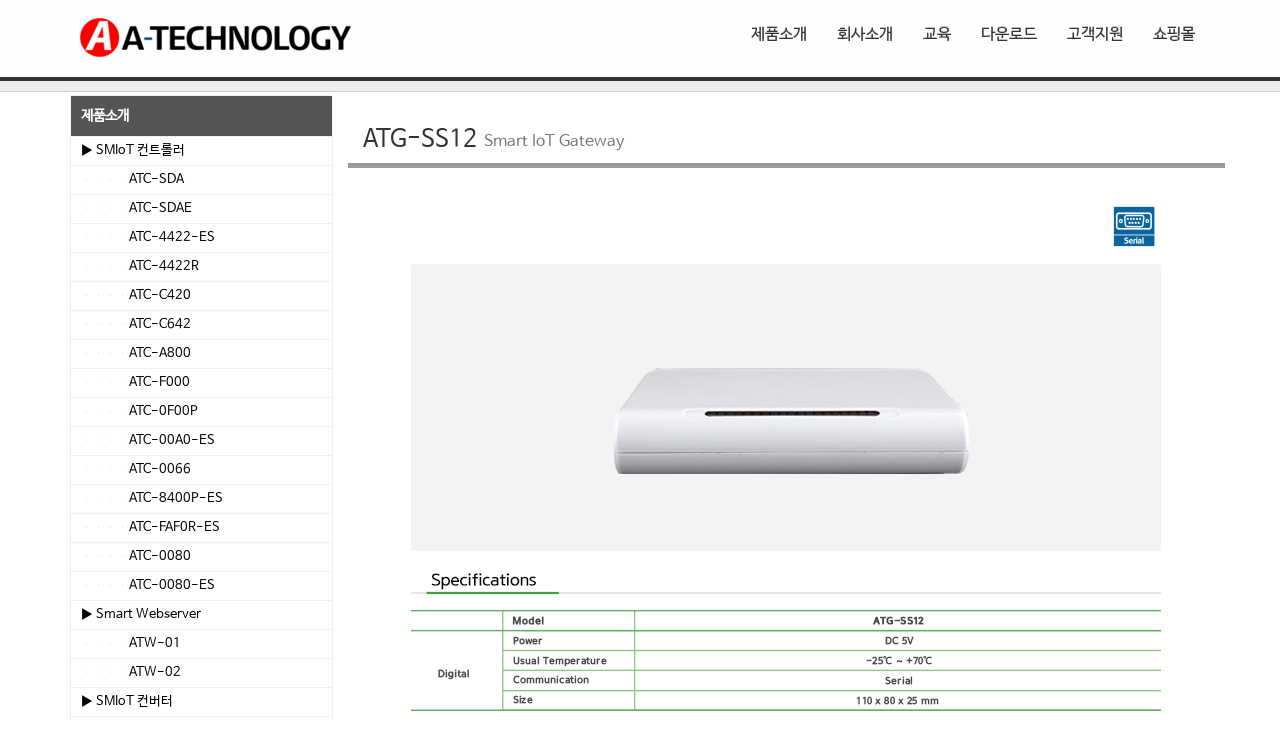

--- FILE ---
content_type: text/html; charset=utf-8
request_url: http://atech.biz/skin/page/atgss12.html?sub_id=m-11
body_size: 27368
content:

<!DOCTYPE html>
<html lang="ko">
<head>
<meta charset="UTF-8">
<meta name="robots" content="ALL"> 
<meta http-equiv="Content-Type" content="text/html; charset=UTF-8">
<meta http-equiv="X-UA-Compatible" content="IE=edge" />
<meta name="description" content="000">
<meta name="author" content="에이테크놀러지">
<meta name="content-language" content="ko">
<meta name="keywords" content="i/o 컨트롤러,에이테크놀러지,보드,컨트롤러,atechnology,a-technology,controller,atc-4422">
<meta name="viewport" content="width=device-width, initial-scale=1.0">
<meta property="og:title" content=""/>
<meta property="og:type" content=""/>
<meta property="og:url" content=""/>
<meta property="og:description" content=""/>
<meta property="og:image" content=""/>

<!-- link canonical -->
<link rel="canonical" href="" />
<!-- title -->
<title>a-technology 에이테크놀러지</title>
<!-- stylesheet -->
<link href='http://fonts.googleapis.com/css?family=Open+Sans+Condensed:300' rel='stylesheet' type='text/css'>
<link href='http://fonts.googleapis.com/css?family=Open+Sans:400italic,400,600italic,600' rel='stylesheet' type='text/css'>
<!-- bootstrap Latest compiled and minified CSS -->
<link rel="stylesheet" href="https://maxcdn.bootstrapcdn.com/bootstrap/3.3.7/css/bootstrap.min.css">
<!-- bootstrap Optional theme -->
<link rel="stylesheet" href="https://maxcdn.bootstrapcdn.com/bootstrap/3.3.7/css/bootstrap-theme.min.css">
<link href="//maxcdn.bootstrapcdn.com/font-awesome/4.4.0/css/font-awesome.min.css" rel="stylesheet">

<!-- Latest compiled and minified CSS -->
<link rel="stylesheet" href="/css/jasny-bootstrap.min.css">
<link rel="stylesheet" href="/css/flexslider.css" type="text/css">
<!-- Favicon -->
<link rel="shortcut icon" href="/skin/img/favicon/favicon_201607221469147359.gif">
<link type="text/css" media="all" rel="stylesheet" href="/css/jquery.tosrus.all.css" />
<link type="text/css" media="all" rel="stylesheet" href="/css/slick.css" />
<link type="text/css" media="all" rel="stylesheet" href="/css/owl.carousel.css" />
<link href="/css/bootstrap-datetimepicker.min.css" rel="stylesheet">
<link type="text/css" rel="stylesheet" href="/css/plugins/slide-in-panel/style.css" />
<script type="text/javascript" src="/js/HuskyEZCreator.js" charset="utf-8"></script>
<link rel="stylesheet" href="/css/custom.css">
<link rel="stylesheet" href="/theme/f/custom.css">
<link rel="stylesheet" href="/skin/custom.css">

<!-- HTML5 shim and Respond.js IE8 support of HTML5 elements and media queries -->
<!--[if lt IE 9]>
<script src="/js/html5shiv.js"></script>
<script src="/js/respond.min.js"></script>
<![endif]-->

<!-- Javascript files -->		

<!--CDN-->
<!-- jQuery -->
<script src="//ajax.googleapis.com/ajax/libs/jquery/1.11.0/jquery.min.js"></script>
<script src="//ajax.googleapis.com/ajax/libs/jqueryui/1.10.4/jquery-ui.min.js"></script>
<!-- BOOTSTRAP Latest compiled and minified JavaScript -->
<script src="https://maxcdn.bootstrapcdn.com/bootstrap/3.3.7/js/bootstrap.min.js"></script>
<!-- for dragging/swiping/pinching, include hammer.js -->
<script type="text/javascript" src="/js/hammer.min.js"></script>
<!-- for scaling UI buttons (for wide websites on small screens), include FlameViewportScale -->
<script type="text/javascript" language="javascript" src="/js/FlameViewportScale.js"></script>
<script type="text/javascript" src="//code.jquery.com/jquery-migrate-1.2.1.min.js"></script>

<script type="text/javascript" charset="utf-8" src="/js/owl.carousel.min.js"></script> 
<script type="text/javascript" charset="utf-8" src="/js/slick.min.js"></script>
<!-- include Tos "R"Us -->
<script type="text/javascript" language="javascript" src="/js/jquery.tosrus.min.all.js"></script>
<!-- webfont -->
<script src="//ajax.googleapis.com/ajax/libs/webfont/1.5.0/webfont.js"></script>
<script type="text/javascript" charset="utf-8" src="/js/bootstrap-datetimepicker.min.js"></script>
<!--에디터-->
<script src="/js/jasny-bootstrap.min.js"></script>
<script src="/js/summernote.min.js"></script>
<link rel="stylesheet" href="/css/summernote.css" type="text/css">
<!--에디터-->

<script type="text/javascript" src="/js/all.js" charset="utf-8"></script>

<script src="/theme/f/custom.js"></script>
<script type="text/javascript">
$(document).ready(function(){
	$('.uneven').slick({
        dots: true,
        speed: 300,
        slidesToShow: 4,
        slidesToScroll: 4,
		slide : 'div'
    });
	$(".slick-track").prop("id","freewall");
	$('.slick-slide').click(function(){
		$('.slider a[data-no="'+$(this).attr('data-no')+'"]').click();
	});
});
</script>
<!--/******************************************************플렉스 슬라이더**********************************************/-->
<script type="text/javascript">
$('#myTab a').click(function (e) {
  e.preventDefault()
  $(this).tab('show')
});
</script>

<script type="text/javascript">
  (function(i,s,o,g,r,a,m){i['GoogleAnalyticsObject']=r;i[r]=i[r]||function(){
  (i[r].q=i[r].q||[]).push(arguments)},i[r].l=1*new Date();a=s.createElement(o),
  m=s.getElementsByTagName(o)[0];a.async=1;a.src=g;m.parentNode.insertBefore(a,m)
  })(window,document,'script','//www.google-analytics.com/analytics.js','ga');

  ga('create', 'UA-52839620-1', 'auto');
  ga('send', 'pageview');

</script></head>
<body class="body-layout">
<!-- Menu -->
<div class="navbar navbar-inverse navbar-static-top" role="navigation">
    <div class="container">

		<div class="navbar-header">
			<button type="button" class="navbar-toggle" data-toggle="collapse" data-target=".navbar-collapse">
			<span class="sr-only">Toggle navigation</span>
			<span class="icon-bar"></span>
			<span class="icon-bar"></span>
			<span class="icon-bar"></span>
			</button>
			<a class="navbar-brand" href="/"><img alt="LOGO" src="/skin/img/logo/logo_201607221469147359.png" class="img-responsive"></a>
		</div>
		<div class="collapse navbar-collapse">
			<ul class="nav navbar-nav navbar-right">
						<li id='m-11' class='dropdown'>
<a href='#' target='_self' class='m-11 dropdown-toggle' data-toggle='dropdown'>제품소개 <b class='caret'></b></a>
<ul class='dropdown-menu m-11_sub'>
<li class='sub_link'><a href='/skin/page/ATC-SDA.html?sub_id=m-11' target='_self' class='m-11' >▶ SMIoT 컨트롤러</a></li>
<li class='sub_link'><a href='/skin/page/ATC-SDA.html?sub_id=m-11' target='_self' class='m-11' >　　　　ATC-SDA</a></li>
<li class='sub_link'><a href='/skin/page/ATC-SDAE.html?sub_id=m-11' target='_self' class='m-11' >　　　　ATC-SDAE</a></li>
<li class='sub_link'><a href='/skin/page/ATC-4422.html?sub_id=m-11' target='_self' class='m-11' >　　　　ATC-4422-ES</a></li>
<li class='sub_link'><a href='/skin/page/ATC-4422R.html?sub_id=m-11' target='_self' class='m-11' >　　　　ATC-4422R</a></li>
<li class='sub_link'><a href='/skin/page/ATC-C420.html?sub_id=m-11' target='_self' class='m-11' >　　　　ATC-C420</a></li>
<li class='sub_link'><a href='/skin/page/ATC-C644.html?sub_id=m-11' target='_self' class='m-11' >　　　　ATC-C642</a></li>
<li class='sub_link'><a href='/skin/page/ATC-a800.html?sub_id=m-11' target='_self' class='m-11' >　　　　ATC-A800</a></li>
<li class='sub_link'><a href='/skin/page/ATC-F000.html?sub_id=m-11' target='_self' class='m-11' >　　　　ATC-F000</a></li>
<li class='sub_link'><a href='/skin/page/ATC-0F00P.html?sub_id=m-11' target='_self' class='m-11' >　　　　ATC-0F00P</a></li>
<li class='sub_link'><a href='/skin/page/ATC-00A0.html?sub_id=m-11' target='_self' class='m-11' >　　　　ATC-00A0-ES</a></li>
<li class='sub_link'><a href='/skin/page/ATC-0066.html?sub_id=m-11' target='_self' class='m-11' >　　　　ATC-0066</a></li>
<li class='sub_link'><a href='/skin/page/ATC-8400P.html?sub_id=m-11' target='_self' class='m-11' >　　　　ATC-8400P-ES</a></li>
<li class='sub_link'><a href='/skin/page/ATC-FAF0.html?sub_id=m-11' target='_self' class='m-11' >　　　　ATC-FAF0R-ES</a></li>
<li class='sub_link'><a href='/skin/page/atc-0080.html?sub_id=m-11' target='_self' class='m-11' >　　　　ATC-0080</a></li>
<li class='sub_link'><a href='/skin/page/atc-0080-ES.html?sub_id=m-11' target='_self' class='m-11' >　　　　ATC-0080-ES</a></li>
<li class='sub_link'><a href='#?sub_id=m-11' target='_self' class='m-11' >▶ Smart Webserver</a></li>
<li class='sub_link'><a href='/skin/page/ATW-01.html?sub_id=m-11' target='_self' class='m-11' >　　　　ATW-01</a></li>
<li class='sub_link'><a href='/skin/page/ATW-02.html?sub_id=m-11' target='_self' class='m-11' >　　　　ATW-02</a></li>
<li class='sub_link'><a href='/skin/page/cc.html?sub_id=m-11' target='_self' class='m-11' >▶ SMIoT 컨버터</a></li>
<li class='sub_link'><a href='/skin/page/atg-es11.html?sub_id=m-11' target='_self' class='m-11' >　　　　ATG-ES11</a></li>
<li class='sub_link'><a href='/skin/page/ATC-RF262.html?sub_id=m-11' target='_self' class='m-11' >　　　　ATC-RF262</a></li>
<li class='sub_link'><a href='/skin/page/ATC-RF447.html?sub_id=m-11' target='_self' class='m-11' >　　　　ATC-RF447</a></li>
<li class='sub_link'><a href='#?sub_id=m-11' target='_self' class='m-11' >▶ SMIoT 게이트웨이</a></li>
<li class='sub_link'><a href='/skin/page/atgss12.html?sub_id=m-11' target='_self' class='m-11' >　　　　ATG-SS12</a></li>
<li class='sub_link'><a href='/skin/page/atges12w.html?sub_id=m-11' target='_self' class='m-11' >　　　　ATG-WS12</a></li>
<li class='sub_link'><a href='/skin/page/atges12.html?sub_id=m-11' target='_self' class='m-11' >　　　　ATG-ES12</a></li>
<li class='sub_link'><a href='#?sub_id=m-11' target='_self' class='m-11' >▶ 교육용 키트</a></li>
<li class='sub_link'><a href='/skin/page/trainingkit.html?sub_id=m-11' target='_self' class='m-11' >　　　　Training Kit</a></li>
<li class='sub_link'><a href='#?sub_id=m-11' target='_self' class='m-11' >▶ 스마트 I/O 컨트롤러</a></li>
<li class='sub_link'><a href='/skin/page/ATD-0040R4.html?sub_id=m-11' target='_self' class='m-11' >　　　　ATD-0040R4</a></li>
<li class='sub_link'><a href='/skin/page/ATC-AIO16.html?sub_id=m-11' target='_self' class='m-11' >　　　　ATC-AIO16</a></li>
<li class='sub_link'><a href='/skin/page/ATC-DIO64.html?sub_id=m-11' target='_self' class='m-11' >　　　　ATC-DIO64</a></li>
<li class='sub_link'><a href='#?sub_id=m-11' target='_self' class='m-11' >▶ 솔라보드</a></li>
<li class='sub_link'><a href='/skin/page/SBS-1032.html?sub_id=m-11' target='_self' class='m-11' >　　　　SBS-1032</a></li>
<li class='sub_link'><a href='/skin/page/SBS-1040.html?sub_id=m-11' target='_self' class='m-11' >　　　　SBS-1040</a></li>
<li class='sub_link'><a href='/skin/page/SBS-1050.html?sub_id=m-11' target='_self' class='m-11' >　　　　SBS-1050</a></li>
</ul>
</li>
<li id='m-1' class='dropdown'>
<a href='#' target='_self' class='m-1 dropdown-toggle' data-toggle='dropdown'>회사소개 <b class='caret'></b></a>
<ul class='dropdown-menu m-1_sub'>
<li class='sub_link'><a href='/skin/page/map.html?sub_id=m-1' target='_self' class='m-1' >오시는길</a></li>
<li class='sub_link'><a href='/skin/page/ceo_161013ver.html?sub_id=m-1' target='_self' class='m-1' >인사말</a></li>
<li class='sub_link'><a href='/skin/page/timeline.html?sub_id=m-1' target='_self' class='m-1' >연혁</a></li>
</ul>
</li>
<li id='m-17' class='dropdown'>
<a href='#' target='_self' class='m-17 dropdown-toggle' data-toggle='dropdown'>교육 <b class='caret'></b></a>
<ul class='dropdown-menu m-17_sub'>
<li class='sub_link'><a href='/skin/page/edu_timeschedule_basic.html?sub_id=m-17' target='_self' class='m-17' >교육 내용(기본)</a></li>
<li class='sub_link'><a href='/skin/page/educationseoulbusan.html?sub_id=m-17' target='_self' class='m-17' >교육 일정표</a></li>
<li class='sub_link'><a href='/skin/page/edu_timeschedule_seminar.html?sub_id=m-17' target='_self' class='m-17' >교육 내용(세미나)</a></li>
<li class='sub_link'><a href='http://www.autohitech.co.kr/education/education14.htm?subNum=8&sub_id=m-17' target='_blank' class='m-17' >교육 신청</a></li>
<li class='sub_link'><a href='/bbs/vod/?vod_no=3&sub_id=m-17' target='_self' class='m-17' value='img_bbs_no=3'>교육 자료</a></li>
</ul>
</li>
<li id='m-13' class='dropdown'>
<a href='#' target='_self' class='m-13 dropdown-toggle' data-toggle='dropdown'>다운로드 <b class='caret'></b></a>
<ul class='dropdown-menu m-13_sub'>
<li class='sub_link'><a href='/bbs/bbs/?bbs_no=18&sub_id=m-13' target='_self' class='m-13' value='img_bbs_no=18'>소프트웨어 (SMIoT Controller)</a></li>
<li class='sub_link'><a href='/bbs/bbs/?bbs_no=15&sub_id=m-13' target='_self' class='m-13' value='img_bbs_no=15'>소프트웨어 (Smart IoT Controller)</a></li>
<li class='sub_link'><a href='/bbs/bbs/?bbs_no=17&sub_id=m-13' target='_self' class='m-13' value='img_bbs_no=17'>버전정보</a></li>
<li class='sub_link'><a href='/bbs/bbs/?bbs_no=9&sub_id=m-13' target='_self' class='m-13' value='img_bbs_no=9'>카탈로그</a></li>
<li class='sub_link'><a href='/bbs/bbs/?bbs_no=13&sub_id=m-13' target='_self' class='m-13' value='img_bbs_no=13'>매뉴얼</a></li>
<li class='sub_link'><a href='/bbs/bbs/?bbs_no=14&sub_id=m-13' target='_self' class='m-13' value='img_bbs_no=14'>예제</a></li>
<li class='sub_link'><a href='/bbs/img_bbs/?img_bbs_no=4&sub_id=m-13' target='_self' class='m-13' value='img_bbs_no=4'>응용사례</a></li>
<li class='sub_link'><a href='/bbs/img_bbs/?img_bbs_no=5&sub_id=m-13' target='_self' class='m-13' value='img_bbs_no=5'>인증서</a></li>
<li class='sub_link'><a href='/bbs/bbs/?bbs_no=16&sub_id=m-13' target='_self' class='m-13' value='img_bbs_no=16'>소식지</a></li>
</ul>
</li>
<li id='m-9' class='dropdown'>
<a href='#' target='_self' class='m-9 dropdown-toggle' data-toggle='dropdown'>고객지원 <b class='caret'></b></a>
<ul class='dropdown-menu m-9_sub'>
<li class='sub_link'><a href='/bbs/bbs/?bbs_no=5&sub_id=m-9' target='_self' class='m-9' value='img_bbs_no=5'>공지사항</a></li>
<li class='sub_link'><a href='/bbs/bbs/?bbs_no=8&sub_id=m-9' target='_self' class='m-9' value='img_bbs_no=8'>Q&amp;A</a></li>
<li class='sub_link'><a href='/mod/mod_custom_form/?no=21&sub_id=m-9' target='_self' class='m-9' value='mod_custom_form_no=21'>제품 사용평가</a></li>
<li class='sub_link'><a href='/mod/contact_mail.html?sub_id=m-9' target='_self' class='m-9' >제품 대여요청</a></li>
</ul>
</li>
<li id='m-18'><a href='http://storefarm.naver.com/smart_controller?sub_id=m-18' target='_blank' class='m-18' >쇼핑몰</a></li>
			</ul>
		</div>
    </div>
</div>
<div class="navbar-dh5">
    <div class="container">
	<h4> </h4>
    </div>
</div>
<div style="height:3px;"></div>
<!-- Menu End -->
<div class="container sub-layout">
<div class="row">
    <div class="col-xs-12 col-md-3">
                    <div class="sub_main">
				<script type="text/javascript">
					if($("#m-11").length>0){
						document.write($("#m-11").html());
					}
				</script>
			</div>
			<ul class="real-sub-li">
				<script type="text/javascript">
					if($(".m-11_sub").length>0){
						document.write($(".m-11_sub").html());
					}
				</script>
			</ul>
        					<div class="text-center banner-item hidden-xs hidden-sm">
				<span>
					<a href="#" target="_blank">
						<img src="/skin/img/banner/logo_201702271488160703.png" class="img-responsive" alt="/skin/img/banner/logo_201702271488160703.png" />
					</a>
				</span>
			</div>    </div>
    <div class="col-xs-12 col-md-9">
<!-- Body -->
<script>
$(document).ready(function() {
    $("form").append('<input type="hidden" name="csrf_token" value="3df606cc8c61b184ebb8c68b967d6870d0f46c71c69f1daafc3ba0fad7a3c544"/>');
});
</script>
    <meta name="keywords" content=""><div class="row pageTitleV">
	<div class="col-md-12">
    	<h3><span style="font-family: NanumBarunGothic;">ATG-SS12&nbsp;<small>Smart IoT Gateway</small></span></h3>
    </div>
</div>
<div align="center" style="text-align: center;"><span style="font-family: NanumBarunGothic;"><img src="/skin/upload/product_agsss12.png" title="product_agsss12.png" class="img-responsive" style="display:inline;"><br style="clear:both;"><br style="clear:both;"><br style="clear:both;"><br style="clear:both;"><br style="clear:both;"><br style="clear:both;"><br style="clear: both;"></span></div></div><!-- Modal -->
<div class="modal" id="img_sum_modal" tabindex="-1" aria-hidden="true" style="display: none;">

                <input type="hidden" class="now_img" value="1">
        <div id="" class="modal-content_img_view" style="width:100%;background-color:#000000;margin:0">
            <center>
                <input type="hidden" class="img_bbs_no">
                <!-- Slide Image -->
                <table class="images_sum_main_table" style="background-color:#FFFFFF;text-align: center">
                    <tr>
                        <td>
                            <img class="images_sum_main" src="" style="margin:4px 10px" alt="main images">
                            <br>
                            <table width="100%"><tr><td width="50%"></td><td><a class="pre_img" href="#" style="color:#000000;"><span class="glyphicon glyphicon-chevron-left"></span></a></td>
			    <td><a class="" href="#" data-dismiss="modal" style="color:#000000;"><span class="glyphicon glyphicon-remove-sign btn-lg"></span></a></td>
			    <td><a class="next_img" href="#"><span class="glyphicon glyphicon-chevron-right" style="color:#000000;"></span></a></td><td width="50%"></td></tr></table>
                        </td>
                    </tr>
                </table>
            </center>


                <a class="carousel-control left pre_img" href="#"><span class="glyphicon glyphicon-chevron-left"></span></a>
                <a class="carousel-control right next_img" href="#"><span class="glyphicon glyphicon-chevron-right"></span></a>

               
    </div>
</div>
<!-- Modal -->
<script type="text/javascript">
    $(".dh-front-gallery .col-md-3 a.thumbnail").height($(".dh-front-gallery .col-md-3 a.thumbnail").width()*0.7);
    $(".pull-center.dh-popup").css("left",($(window).width()-$(".pull-center.dh-popup").width())/2);
    $(window).resize(function(){
    $(".dh-front-gallery .col-md-3 a.thumbnail").height($(".dh-front-gallery .col-md-3 a.thumbnail").width()*0.7);
	$(".pull-center.dh-popup").css("left",($(window).width()-$(".pull-center.dh-popup").width())/2);
    });
    
    $(".intro-widgetbox .col-xs-3 a.thumbnail").height($(".intro-widgetbox .col-xs-3 a.thumbnail").width()*0.7);
    $(".pull-center.dh-popup").css("left",($(window).width()-$(".pull-center.dh-popup").width())/2);
    $(window).resize(function(){
    $(".intro-widgetbox .col-xs-3 a.thumbnail").height($(".intro-widgetbox .col-xs-3 a.thumbnail").width()*0.7);
	$(".pull-center.dh-popup").css("left",($(window).width()-$(".pull-center.dh-popup").width())/2);
    });

	function sendFile(file,editor,welEditable) {
	    data = new FormData();
	    data.append("file", file);
	    $.ajax({
		data: data,
		type: "POST",
		url: "/saveimage.php",
		cache: false,
		contentType: false,
		processData: false,
		success: function(url) {
			editor.insertImage(welEditable, url);
		}
	    });
	}

    $.ajax({
		type: "get",
		url: "/imggallery.php",
		data: "img_bbs_no=4&page_no="+$(".now_page").val(),
		success: function(msg){
				$(".images_sum").html(msg);
		}
	});
    $(".pre_page").click(function(){
        if($(".now_page").val()!=1){
            var im_page_no = $(".now_page").val();
            im_page_no--;
            $(".now_page").val(im_page_no);
            $.ajax({
                type: "get",
                url: "/imggallery.php",
                data: "img_bbs_no=4&page_no="+$(".now_page").val(),
                success: function(msg){
                        $(".images_sum").html(msg);
                }
            });
        }
    });
    $(".next_page").click(function(){
        var im_page_no = $(".now_page").val();
        im_page_no++;
        $(".now_page").val(im_page_no);
        $.ajax({
            type: "get",
            url: "/imggallery.php",
            data: "img_bbs_no=4&page_no="+$(".now_page").val(),
            success: function(msg){
                    $(".images_sum").html(msg);
            }
        });
    });
    
    
    
    $(".pre_img").click(function(){
        var im_page_no = $(".now_img").val();
        im_page_no--;
        $(".now_page").val(im_page_no);
        $.ajax({
            type: "get",
            url: "/imggallery.php",
            data: "img_bbs_no="+$(".img_bbs_no").val()+"&mode=pre&img_no="+$(".now_img").val()+"&page_no="+$(".now_page").val(),
            success: function(msg){
                
                $(".pre_img").css("display","none");
                $(".next_img").css("display","none");
                var msg_arr = msg.split("as12gf");
                $(".images_sum_main").attr("src",msg_arr[1]);
                $(".now_img").val(msg_arr[0]);
                $(".images_sum_main").css("height","");
                $(".images_sum_main").css("width","");
                if($(".images_sum_main").height()*$(window).width()>=$(".images_sum_main").width()*$(window).height()){
                    $(".images_sum_main").css("height",$(window).height()-20);
                }else{
                    $(".images_sum_main").css("width",$(window).width()-60);
                }
                $(".images_sum_main_table").css("margin-top",($(".modal-content_img_view").height()-$(".images_sum_main").height()-40)/2+"px");
                $(".pre_img").css("display","block");
                $(".next_img").css("display","block");

            }
        });
    });
    $(".next_img").click(function(){
        var im_page_no = $(".now_img").val();
        im_page_no++;
        $(".now_page").val(im_page_no);
        $.ajax({
            type: "get",
            url: "/imggallery.php",
            data: "img_bbs_no="+$(".img_bbs_no").val()+"&mode=next&img_no="+$(".now_img").val()+"&page_no="+$(".now_page").val(),
            success: function(msg){
                $(".pre_img").css("display","none");
                $(".next_img").css("display","none");
                var msg_arr = msg.split("as12gf");
                $(".images_sum_main").attr("src",msg_arr[1]);
                $(".now_img").val(msg_arr[0]);
                $(".images_sum_main").css("height","");
                $(".images_sum_main").css("width","");
                if($(".images_sum_main").height()*$(window).width()>=$(".images_sum_main").width()*$(window).height()){
                    $(".images_sum_main").css("height",$(window).height()-20);
                }else{
                    $(".images_sum_main").css("width",$(window).width()-60);
                }
                $(".images_sum_main_table").css("margin-top",($(".modal-content_img_view").height()-$(".images_sum_main").height()-40)/2+"px");
                $(".pre_img").css("display","block");
                $(".next_img").css("display","block");
            }
        });
    });

    
    
    
    function ch_main_img(img_bbs_no,data_no,src){
        $(".images_sum_main").css("max-height",$(window).height()-50);
        $(".modal-content_img_view").css("height",$(window).height());
        $(".pre_img").css("display","none");
        $(".next_img").css("display","none");
        if(data_no==$(".first_img").val()){
            $(".pre_img").css("display","none");
        }
        $(".img_bbs_no").val(img_bbs_no);
        $(".now_img").val(data_no);
        $(".images_sum_main").attr("src",src);
        $("#img_sum_modal").show();
        $(".images_sum_main").css("height","");
        $(".images_sum_main").css("width","");
        if($(".images_sum_main").height()*$(window).width()>=$(".images_sum_main").width()*$(window).height()){
            $(".images_sum_main").css("height",$(window).height()-20);
        }else{
            $(".images_sum_main").css("width",$(window).width()-60);
        }
        $(".images_sum_main_table").css("margin-top",($(".modal-content_img_view").height()-$(".images_sum_main").height()-40)/2+"px");
        $(".pre_img").css("display","block");
        $(".next_img").css("display","block");
    }

    
    $(window).resize(function(){
        $(".images_sum_main").css("height","");
        $(".images_sum_main").css("width","");
        if($(".images_sum_main").height()*$(window).width()>=$(".images_sum_main").width()*$(window).height()){
            $(".images_sum_main").css("height",$(window).height()-20);
        }else{
            $(".images_sum_main").css("width",$(window).width()-40);
        }
        $(".images_sum_main_table").css("margin-top",($(".modal-content_img_view").height()-$(".images_sum_main").height()-40)/2+"px");
        $(".images_sum_main").css("max-height",$(window).height()-60);
        $(".modal-content_img_view").css("height",$(window).height());
    });

</script>


<script type="text/javascript" language="javascript">

	$(window).load(function(){
		setTimeout(function(){
			$(".uneven div div div").height($(".uneven div div div").width()*0.7);
			$(".slick-list.draggable").height($(".uneven div div div").height+2);
			$(".slick-track").height($(".uneven div div div").width()*0.7);
		},300);
    });

    $(window).resize(function(){
		$(".uneven div div div").height($(".uneven div div div").width()*0.7);
		$(".slick-list.draggable").height($(".uneven div div div").height+2);
		$(".slick-track").height($(".uneven div div div").width()*0.7);
    });


//jQuery(function( $ ) {
	$(document).ready(function(){
    $('#freewall a').tosrus({
		caption    : {
			add        : true
		},
		slides    : {
			load        : 'near-visible'
		},
		wrapper    : {
		   classes    : "img-border"
		},
		infinite : true,
	});
    
});
</script></div>
<div class="container footer-social-layout">
	<div class="row">
    <div class="col-lg-12 text-center warning socialArea">
                                <!--<a href="#1" target="_blank"><button class="btn btn-link"><img src="/img/kakaotalk.jpg" height="30px" alt="kakaotalk" title="kakaotalk"></button></a>-->
                                            </div>
</div>
		</div>
</div>
</div>


</div></div></div>
<!-- Body End -->

<!-- Footer Starts-->

        </div>
    </div>
</div>
<br>

<div class="footer_copy">
    <div class="col-lg-12 text-center">
    <p><br>
      <span style="color:#ffffff;"> 서울 지사 ㅣ 서울시 금천구 디지털로 9길 46 이앤씨드림타워 7차 1309호 ㅣ 대표전화 : 02.6330.4703</span><br>
<span style="color:#ffffff;">부산 지사 ㅣ 부산광역시 강서구 유통단지1로 41, 102동 119호(대저2동, 부산티플렉스) ㅣ 대표전화 : 051.927.7337</span><br>
<span style="color:#ffffff;">상 호 : 에이테크놀러지(주) ㅣ 사업자등록번호 : 119-86-77132 ㅣ 개인정보관리책임자 : 이호순</span><br>
<span style="font-size: 8pt; color:#eee;">Copyright(c)2016<strong> A-TECHNOLOGY </strong>All rights reserved</span>
</p>
<br>    </div>
</div>

<script type="text/javascript">
$('#myTab a').click(function (e) {
  e.preventDefault()
  $(this).tab('show')
})
</script>	

<script type="text/javascript" charset="utf-8" src="/theme/f/custom.js"></script>
</body>
</html>

--- FILE ---
content_type: text/css
request_url: http://atech.biz/theme/f/custom.css
body_size: 3118
content:
/************모바일일경우 슬라이드 폰트사이즈 줄임*************/
@media screen and (max-width:768px) {

.flex-caption>.intro-text{font-size:0.8em;}
.flex-caption>.intro-title{display:none;}
  }


/************모바일일경우 슬라이드 폰트사이즈 줄임 END*************/

ul.nav li.dropdown:hover > ul.dropdown-menu {
        display: none;    
        opacity: 0;
}/*세로구분선*/
.navbar .divider-vertical {
height: 50px;/*navi bar Height */
margin: 0 11px;
border-right: 1px solid #ffffff;
border-left: 1px solid #f2f2f2;
}
.navbar {margin-bottom: 0px;}

.navbar-inverse .divider-vertical {
border-right-color: #222222;
border-left-color: #111111;
}
/*세로구분선END*/
/* make the child list dropdown visible */
ul.nav li.dropdown:hover > ul.dropdown-menu {
        display: block;    
}
/*menu5 custom*/

.navbar-dh5{background:#eee;margin:0px 0 0px;padding-top:0px;padding-bottom:0px;font-size:11px;border-bottom:1px solid #ccc;text-align:right;}
.navbar-dh5 h4 a{padding:0 4px;color:#000;font-size:11px;text-decoration:none;}


@media (max-width: 767px) {
        .navbar-collapse .nav > .divider-vertical {
        display: none;
        }
        .navbar-nav > li > a {padding-top:10px;padding-bottom:10px;}
        .navbar-dh5 h4 a{padding:4px 2px 0px;color:#000;font-size:11px;text-decoration:none;font-weight:800;}

}

.dropdown-menu{display: none;background: transparent;border: 0px solid #454545;box-shadow: 0px 0px 0px rgba(0, 0, 0, 0);}
.datetimepicker.dropdown-menu{background: white;}
.dropdown-menu li a{display: none;}
.caret{display: none;}

/*******************서브메뉴nav설정******************/
.sub_main a{border:1px solid #efefef;color:#000;display:block;border-bottom:none;}
.sub_main a:hover{text-decoration:none;background-color:#ededed;}
.sub_main>a{padding:10px 10px 10px;font-size:14px;font-weight:bold;color:#FFF;background-color:#555;}
.sub_main>a:hover{color:#FFF;background-color:#333;}
.sub_main .caret{display:none;}


ul.real-sub-li li a{border:1px solid #efefef;color:#000;display:block;border-bottom:none;}
ul.real-sub-li li a:hover{text-decoration:none;background-color:#ededed;}
ul.real-sub-li {padding:0px 0px 0px 0px;list-style-type: none;}
ul.real-sub-li li{padding:0px 0 0px;}
ul.real-sub-li li a{padding:5px 10px;font-size:11px;}
ul.real-sub-li li:last-child a{border-bottom:1px solid #efefef;}
/*******************서브메뉴nav설정END******************/

/** 구글 번역기 일반 메뉴 **/

.google_translate_div {
    z-index: 100;
    border: none;
    min-height:0;
    height: auto;
    border-radius: 0px;
    right: 0px;
    left: 0px;
}
.google_translate_div > .container {
    height: auto;
    min-height: 36px;
    margin-top:5px;
    margin-bottom:5px;
}

.cancle_trans {
    height: 15px;
    width: 15px;
    margin:5.5px;
    border:none;
    background-image:url('https://translate.googleapis.com/translate_static/img/te_ctrl3.gif');
    background-position:-28px 0px;
}
/** 구글 번역기 일반 메뉴 END **/

--- FILE ---
content_type: text/css
request_url: http://atech.biz/skin/custom.css
body_size: 3278
content:
/** 웹폰트 호출 **/
@import url(http://fonts.googleapis.com/css?family=Lily+Script+One);
/**로고위치 **/
.navbar-brand img { margin-top: -5px;}
/**navbar 설정**/
.navbar-inverse { text-shadow:0px;font-size:16px;background-image:none !important; background-repeat: repeat-x; }
.navbar-inverse { background-color: #ffffff !important; border-color: #333 !important; background-image:url(/skin/img/nav-bg.jpg) !important;border-bottom:4px solid #3a3a3a;}
.navbar-inverse .navbar-nav > li > a {color: #333 !important; background-color: transparent !important; border-bottom:2px solid #fff;margin-top:10px;}
.navbar-inverse .navbar-nav > li > a:hover, .navbar-inverse .navbar-nav > li > a:focus { border-bottom:2px solid #555 !important;}
.navbar-dh5 {background-repeat: repeat-x; !important;}
.navbar-dh5 h4 a{font-weight:bold;}
/**메뉴여백조정**/
.navbar-nav.navbar-right:last-child { margin-right: 0px!important;}
/**Top 버튼**/
.vs-topBtn{position:fixed;z-index:999999;right:4px;bottom:4px;padding: 1px 4px!important;}
/**introBox Set**/
.introBox{border:0px solid #ddd;margin-left: 0px;margin-right: 0px;}
.introBox:first-child{margin-top:20px;}
.introBoxbg1{background-image:url(/skin/img/introbg-1_1.jpg)!important;}
.introBoxbg2{background-image:url(/skin/img/introbg-2_1.jpg)!important;}
.introBoxbg3{background-image:url(/skin/img/introbg-3_1.jpg)!important;}
.introBoxbg4{background-image:url(/skin/img/introbg-4_1.jpg)!important;}
.introBoxbg5{background-image:url(/skin/img/resize25percent_unsplash_52d5c05422a47_1.JPG)!important;}
.introBox-b, .introBox-s{}
.introBox-b a, .introBox-s a{display:block;text-decoration:none;font-size:0px;font-weight:bold;color:#fff;text-shadow: horizontal-offset vertical-offset blur color;text-shadow: 2px 4px 3px rgba(0,0,0,0.3);font-family:"NanumBarunGothic";font-weight:"bold";line-height:150px;}
.introBox-b a:hover, .introBox-s a:hover{color:#fff;text-decoration:underline;background-image:url(/skin/img/sub_1.png)!important;font-size:28px;font-weight:bold;}
.introBox-b{padding:0px;border:0px solid #444;background-size:cover;height:150px;}
.introBox-s{padding:0px;border:0px solid #444;background-size:cover;height:150px;}
/**하단영역**/
.footer_copy>div{background-color:#555555;)!important;padding:20px 0;border-top:2px solid #d1d1d1;}
/****/
.chi-tel{height:80px;line-height:80px;font-weight:bold;color:#fff;font-size:26px;background-image:url(/skin/img/nav-bg.jpg) !important;margin-left: 0px;margin-right: 0px;font-family: 'Lily Script One', cursive,  "NanumBarunGothic";border:6px solid #f08803;}
/****/
body {background-image:url(/skin/img/bg.jpg)!important; background-repeat:no-repeat; background-attachment:fixed;}
/**서브페이지 메뉴**/
ul.real-sub-li li a {font-size:13px;border-color: #aaa #aaa -moz-use-text-color;}
ul.real-sub-li li a:hover{font-weight:none;border-bottom: 1px solid #aaa;background:#aaa !important;}
ul.real-sub-li li:last-child a {    border-bottom: 1px solid #aaa !important;}
/**페이지 타이틀 설정**/
.pageTitleV>div{border-bottom:5px solid #999;margin-bottom:30px;margin-top:10px;}
.navbar-inverse{ margin:0px 0px 0px 0px;}

.dh-view-info > .pull-right { display:none; }


 .filter-label { font-size:17px; }
 


--- FILE ---
content_type: text/javascript
request_url: http://atech.biz/theme/f/custom.js
body_size: 256
content:
/* Header  */

$(window).ready(function(){
    $(".dropdown-toggle").each(function() {
        $(this).attr("href",$(this).siblings("ul").children("li").children("a:first-child").attr("href"));
    });
    $(".dropdown-toggle").attr("data-toggle","");
}); 